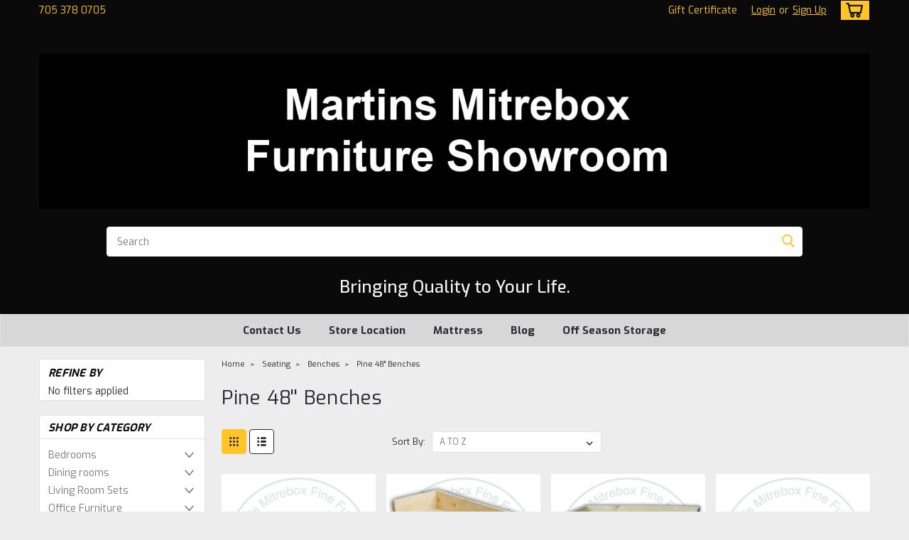

--- FILE ---
content_type: text/plain
request_url: https://www.google-analytics.com/j/collect?v=1&_v=j102&a=1260935415&t=pageview&_s=1&dl=https%3A%2F%2Fmartinsmitreboxfinefurniture.com%2Fcategories%2Fseating%2Fbenches%2Fpine-48-benches.html&ul=en-us%40posix&dt=Seating%20-%20Benches%20-%20Pine%2048%27%27%20Benches%20-%20Martins%20Mitrebox%20Fine%20Furniture%20Store&sr=1280x720&vp=1280x720&_u=IEBAAEABAAAAACAAI~&jid=1335262444&gjid=682565464&cid=1285989933.1770075529&tid=UA-2004027-2&_gid=2088753295.1770075529&_r=1&_slc=1&z=1459269910
body_size: -456
content:
2,cG-FE1ED75QRQ